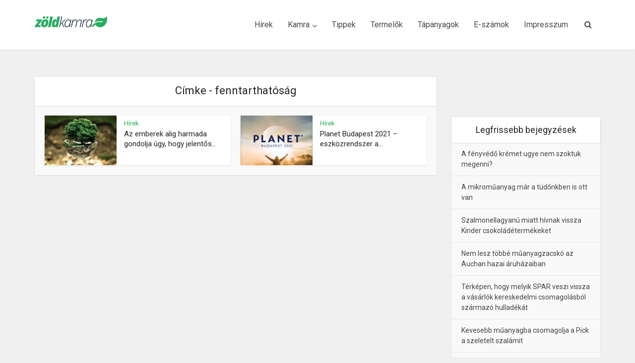

--- FILE ---
content_type: text/html; charset=UTF-8
request_url: https://zoldkamra.hu/tag/fenntarthatosag/
body_size: 14711
content:
<!DOCTYPE html>
<html lang="hu" class="no-js no-svg">

<head>
<!-- Quantcast Choice. Consent Manager Tag v2.0 (for TCF 2.0) -->
<script type="text/javascript" async=true>
(function() {
  var host = window.location.hostname;
  var element = document.createElement('script');
  var firstScript = document.getElementsByTagName('script')[0];
  var url = 'https://cmp.quantcast.com'
    .concat('/choice/', 'CxEutjzY69mTt', '/', host, '/choice.js?tag_version=V2');
  var uspTries = 0;
  var uspTriesLimit = 3;
  element.async = true;
  element.type = 'text/javascript';
  element.src = url;

  firstScript.parentNode.insertBefore(element, firstScript);

  function makeStub() {
    var TCF_LOCATOR_NAME = '__tcfapiLocator';
    var queue = [];
    var win = window;
    var cmpFrame;

    function addFrame() {
      var doc = win.document;
      var otherCMP = !!(win.frames[TCF_LOCATOR_NAME]);

      if (!otherCMP) {
        if (doc.body) {
          var iframe = doc.createElement('iframe');

          iframe.style.cssText = 'display:none';
          iframe.name = TCF_LOCATOR_NAME;
          doc.body.appendChild(iframe);
        } else {
          setTimeout(addFrame, 5);
        }
      }
      return !otherCMP;
    }

    function tcfAPIHandler() {
      var gdprApplies;
      var args = arguments;

      if (!args.length) {
        return queue;
      } else if (args[0] === 'setGdprApplies') {
        if (
          args.length > 3 &&
          args[2] === 2 &&
          typeof args[3] === 'boolean'
        ) {
          gdprApplies = args[3];
          if (typeof args[2] === 'function') {
            args[2]('set', true);
          }
        }
      } else if (args[0] === 'ping') {
        var retr = {
          gdprApplies: gdprApplies,
          cmpLoaded: false,
          cmpStatus: 'stub'
        };

        if (typeof args[2] === 'function') {
          args[2](retr);
        }
      } else {
        if(args[0] === 'init' && typeof args[3] === 'object') {
          args[3] = Object.assign(args[3], { tag_version: 'V2' });
        }
        queue.push(args);
      }
    }

    function postMessageEventHandler(event) {
      var msgIsString = typeof event.data === 'string';
      var json = {};

      try {
        if (msgIsString) {
          json = JSON.parse(event.data);
        } else {
          json = event.data;
        }
      } catch (ignore) {}

      var payload = json.__tcfapiCall;

      if (payload) {
        window.__tcfapi(
          payload.command,
          payload.version,
          function(retValue, success) {
            var returnMsg = {
              __tcfapiReturn: {
                returnValue: retValue,
                success: success,
                callId: payload.callId
              }
            };
            if (msgIsString) {
              returnMsg = JSON.stringify(returnMsg);
            }
            if (event && event.source && event.source.postMessage) {
              event.source.postMessage(returnMsg, '*');
            }
          },
          payload.parameter
        );
      }
    }

    while (win) {
      try {
        if (win.frames[TCF_LOCATOR_NAME]) {
          cmpFrame = win;
          break;
        }
      } catch (ignore) {}

      if (win === window.top) {
        break;
      }
      win = win.parent;
    }
    if (!cmpFrame) {
      addFrame();
      win.__tcfapi = tcfAPIHandler;
      win.addEventListener('message', postMessageEventHandler, false);
    }
  };

  makeStub();

  var uspStubFunction = function() {
    var arg = arguments;
    if (typeof window.__uspapi !== uspStubFunction) {
      setTimeout(function() {
        if (typeof window.__uspapi !== 'undefined') {
          window.__uspapi.apply(window.__uspapi, arg);
        }
      }, 500);
    }
  };

  var checkIfUspIsReady = function() {
    uspTries++;
    if (window.__uspapi === uspStubFunction && uspTries < uspTriesLimit) {
      console.warn('USP is not accessible');
    } else {
      clearInterval(uspInterval);
    }
  };

  if (typeof window.__uspapi === 'undefined') {
    window.__uspapi = uspStubFunction;
    var uspInterval = setInterval(checkIfUspIsReady, 6000);
  }
})();
</script>
<!-- End Quantcast Choice. Consent Manager Tag v2.0 (for TCF 2.0) -->
<script type="text/javascript" src="//gemhu.adocean.pl/files/js/ado.js"></script>
<script type="text/javascript">
/* (c)AdOcean 2003-2022 */
        if(typeof ado!=="object"){ado={};ado.config=ado.preview=ado.placement=ado.master=ado.slave=function(){};}
        ado.config({mode: "old", xml: false, consent: true, characterEncoding: true});
        ado.preview({enabled: true});
</script>
	<meta http-equiv="Content-Type" content="text/html; charset=UTF-8" />
	<link rel="icon" href="https://zoldkamra.hu/favicon.png" type="image/png">
	<meta name="viewport" content="user-scalable=yes, width=device-width, initial-scale=1.0, maximum-scale=1, minimum-scale=1">
	<link rel="profile" href="https://gmpg.org/xfn/11" />
	<title>fenntarthatóság &#8211; Zöldkamra.hu</title>
<meta name='robots' content='max-image-preview:large' />
	<style>img:is([sizes="auto" i], [sizes^="auto," i]) { contain-intrinsic-size: 3000px 1500px }</style>
	<link rel='dns-prefetch' href='//cdn.datatables.net' />
<link rel='dns-prefetch' href='//fonts.googleapis.com' />
<link rel="alternate" type="application/rss+xml" title="Zöldkamra.hu &raquo; hírcsatorna" href="https://zoldkamra.hu/feed/" />
<link rel="alternate" type="application/rss+xml" title="Zöldkamra.hu &raquo; hozzászólás hírcsatorna" href="https://zoldkamra.hu/comments/feed/" />
<link rel="alternate" type="application/rss+xml" title="Zöldkamra.hu &raquo; fenntarthatóság címke hírcsatorna" href="https://zoldkamra.hu/tag/fenntarthatosag/feed/" />
<script type="text/javascript">
/* <![CDATA[ */
window._wpemojiSettings = {"baseUrl":"https:\/\/s.w.org\/images\/core\/emoji\/16.0.1\/72x72\/","ext":".png","svgUrl":"https:\/\/s.w.org\/images\/core\/emoji\/16.0.1\/svg\/","svgExt":".svg","source":{"concatemoji":"https:\/\/zoldkamra.hu\/content\/wp-includes\/js\/wp-emoji-release.min.js?ver=6.8.3"}};
/*! This file is auto-generated */
!function(s,n){var o,i,e;function c(e){try{var t={supportTests:e,timestamp:(new Date).valueOf()};sessionStorage.setItem(o,JSON.stringify(t))}catch(e){}}function p(e,t,n){e.clearRect(0,0,e.canvas.width,e.canvas.height),e.fillText(t,0,0);var t=new Uint32Array(e.getImageData(0,0,e.canvas.width,e.canvas.height).data),a=(e.clearRect(0,0,e.canvas.width,e.canvas.height),e.fillText(n,0,0),new Uint32Array(e.getImageData(0,0,e.canvas.width,e.canvas.height).data));return t.every(function(e,t){return e===a[t]})}function u(e,t){e.clearRect(0,0,e.canvas.width,e.canvas.height),e.fillText(t,0,0);for(var n=e.getImageData(16,16,1,1),a=0;a<n.data.length;a++)if(0!==n.data[a])return!1;return!0}function f(e,t,n,a){switch(t){case"flag":return n(e,"\ud83c\udff3\ufe0f\u200d\u26a7\ufe0f","\ud83c\udff3\ufe0f\u200b\u26a7\ufe0f")?!1:!n(e,"\ud83c\udde8\ud83c\uddf6","\ud83c\udde8\u200b\ud83c\uddf6")&&!n(e,"\ud83c\udff4\udb40\udc67\udb40\udc62\udb40\udc65\udb40\udc6e\udb40\udc67\udb40\udc7f","\ud83c\udff4\u200b\udb40\udc67\u200b\udb40\udc62\u200b\udb40\udc65\u200b\udb40\udc6e\u200b\udb40\udc67\u200b\udb40\udc7f");case"emoji":return!a(e,"\ud83e\udedf")}return!1}function g(e,t,n,a){var r="undefined"!=typeof WorkerGlobalScope&&self instanceof WorkerGlobalScope?new OffscreenCanvas(300,150):s.createElement("canvas"),o=r.getContext("2d",{willReadFrequently:!0}),i=(o.textBaseline="top",o.font="600 32px Arial",{});return e.forEach(function(e){i[e]=t(o,e,n,a)}),i}function t(e){var t=s.createElement("script");t.src=e,t.defer=!0,s.head.appendChild(t)}"undefined"!=typeof Promise&&(o="wpEmojiSettingsSupports",i=["flag","emoji"],n.supports={everything:!0,everythingExceptFlag:!0},e=new Promise(function(e){s.addEventListener("DOMContentLoaded",e,{once:!0})}),new Promise(function(t){var n=function(){try{var e=JSON.parse(sessionStorage.getItem(o));if("object"==typeof e&&"number"==typeof e.timestamp&&(new Date).valueOf()<e.timestamp+604800&&"object"==typeof e.supportTests)return e.supportTests}catch(e){}return null}();if(!n){if("undefined"!=typeof Worker&&"undefined"!=typeof OffscreenCanvas&&"undefined"!=typeof URL&&URL.createObjectURL&&"undefined"!=typeof Blob)try{var e="postMessage("+g.toString()+"("+[JSON.stringify(i),f.toString(),p.toString(),u.toString()].join(",")+"));",a=new Blob([e],{type:"text/javascript"}),r=new Worker(URL.createObjectURL(a),{name:"wpTestEmojiSupports"});return void(r.onmessage=function(e){c(n=e.data),r.terminate(),t(n)})}catch(e){}c(n=g(i,f,p,u))}t(n)}).then(function(e){for(var t in e)n.supports[t]=e[t],n.supports.everything=n.supports.everything&&n.supports[t],"flag"!==t&&(n.supports.everythingExceptFlag=n.supports.everythingExceptFlag&&n.supports[t]);n.supports.everythingExceptFlag=n.supports.everythingExceptFlag&&!n.supports.flag,n.DOMReady=!1,n.readyCallback=function(){n.DOMReady=!0}}).then(function(){return e}).then(function(){var e;n.supports.everything||(n.readyCallback(),(e=n.source||{}).concatemoji?t(e.concatemoji):e.wpemoji&&e.twemoji&&(t(e.twemoji),t(e.wpemoji)))}))}((window,document),window._wpemojiSettings);
/* ]]> */
</script>
<link rel='stylesheet' id='datatables_css-css' href='//cdn.datatables.net/v/dt/dt-1.10.24/r-2.2.7/datatables.min.css?ver=6.8.3' type='text/css' media='all' />
<style id='wp-emoji-styles-inline-css' type='text/css'>

	img.wp-smiley, img.emoji {
		display: inline !important;
		border: none !important;
		box-shadow: none !important;
		height: 1em !important;
		width: 1em !important;
		margin: 0 0.07em !important;
		vertical-align: -0.1em !important;
		background: none !important;
		padding: 0 !important;
	}
</style>
<link rel='stylesheet' id='wp-block-library-css' href='https://zoldkamra.hu/content/wp-includes/css/dist/block-library/style.min.css?ver=6.8.3' type='text/css' media='all' />
<style id='classic-theme-styles-inline-css' type='text/css'>
/*! This file is auto-generated */
.wp-block-button__link{color:#fff;background-color:#32373c;border-radius:9999px;box-shadow:none;text-decoration:none;padding:calc(.667em + 2px) calc(1.333em + 2px);font-size:1.125em}.wp-block-file__button{background:#32373c;color:#fff;text-decoration:none}
</style>
<style id='global-styles-inline-css' type='text/css'>
:root{--wp--preset--aspect-ratio--square: 1;--wp--preset--aspect-ratio--4-3: 4/3;--wp--preset--aspect-ratio--3-4: 3/4;--wp--preset--aspect-ratio--3-2: 3/2;--wp--preset--aspect-ratio--2-3: 2/3;--wp--preset--aspect-ratio--16-9: 16/9;--wp--preset--aspect-ratio--9-16: 9/16;--wp--preset--color--black: #000000;--wp--preset--color--cyan-bluish-gray: #abb8c3;--wp--preset--color--white: #ffffff;--wp--preset--color--pale-pink: #f78da7;--wp--preset--color--vivid-red: #cf2e2e;--wp--preset--color--luminous-vivid-orange: #ff6900;--wp--preset--color--luminous-vivid-amber: #fcb900;--wp--preset--color--light-green-cyan: #7bdcb5;--wp--preset--color--vivid-green-cyan: #00d084;--wp--preset--color--pale-cyan-blue: #8ed1fc;--wp--preset--color--vivid-cyan-blue: #0693e3;--wp--preset--color--vivid-purple: #9b51e0;--wp--preset--color--vce-acc: #27ae60;--wp--preset--color--vce-meta: #9b9b9b;--wp--preset--color--vce-txt: #444444;--wp--preset--color--vce-bg: #ffffff;--wp--preset--color--vce-cat-0: ;--wp--preset--gradient--vivid-cyan-blue-to-vivid-purple: linear-gradient(135deg,rgba(6,147,227,1) 0%,rgb(155,81,224) 100%);--wp--preset--gradient--light-green-cyan-to-vivid-green-cyan: linear-gradient(135deg,rgb(122,220,180) 0%,rgb(0,208,130) 100%);--wp--preset--gradient--luminous-vivid-amber-to-luminous-vivid-orange: linear-gradient(135deg,rgba(252,185,0,1) 0%,rgba(255,105,0,1) 100%);--wp--preset--gradient--luminous-vivid-orange-to-vivid-red: linear-gradient(135deg,rgba(255,105,0,1) 0%,rgb(207,46,46) 100%);--wp--preset--gradient--very-light-gray-to-cyan-bluish-gray: linear-gradient(135deg,rgb(238,238,238) 0%,rgb(169,184,195) 100%);--wp--preset--gradient--cool-to-warm-spectrum: linear-gradient(135deg,rgb(74,234,220) 0%,rgb(151,120,209) 20%,rgb(207,42,186) 40%,rgb(238,44,130) 60%,rgb(251,105,98) 80%,rgb(254,248,76) 100%);--wp--preset--gradient--blush-light-purple: linear-gradient(135deg,rgb(255,206,236) 0%,rgb(152,150,240) 100%);--wp--preset--gradient--blush-bordeaux: linear-gradient(135deg,rgb(254,205,165) 0%,rgb(254,45,45) 50%,rgb(107,0,62) 100%);--wp--preset--gradient--luminous-dusk: linear-gradient(135deg,rgb(255,203,112) 0%,rgb(199,81,192) 50%,rgb(65,88,208) 100%);--wp--preset--gradient--pale-ocean: linear-gradient(135deg,rgb(255,245,203) 0%,rgb(182,227,212) 50%,rgb(51,167,181) 100%);--wp--preset--gradient--electric-grass: linear-gradient(135deg,rgb(202,248,128) 0%,rgb(113,206,126) 100%);--wp--preset--gradient--midnight: linear-gradient(135deg,rgb(2,3,129) 0%,rgb(40,116,252) 100%);--wp--preset--font-size--small: 13px;--wp--preset--font-size--medium: 20px;--wp--preset--font-size--large: 21px;--wp--preset--font-size--x-large: 42px;--wp--preset--font-size--normal: 16px;--wp--preset--font-size--huge: 28px;--wp--preset--spacing--20: 0.44rem;--wp--preset--spacing--30: 0.67rem;--wp--preset--spacing--40: 1rem;--wp--preset--spacing--50: 1.5rem;--wp--preset--spacing--60: 2.25rem;--wp--preset--spacing--70: 3.38rem;--wp--preset--spacing--80: 5.06rem;--wp--preset--shadow--natural: 6px 6px 9px rgba(0, 0, 0, 0.2);--wp--preset--shadow--deep: 12px 12px 50px rgba(0, 0, 0, 0.4);--wp--preset--shadow--sharp: 6px 6px 0px rgba(0, 0, 0, 0.2);--wp--preset--shadow--outlined: 6px 6px 0px -3px rgba(255, 255, 255, 1), 6px 6px rgba(0, 0, 0, 1);--wp--preset--shadow--crisp: 6px 6px 0px rgba(0, 0, 0, 1);}:where(.is-layout-flex){gap: 0.5em;}:where(.is-layout-grid){gap: 0.5em;}body .is-layout-flex{display: flex;}.is-layout-flex{flex-wrap: wrap;align-items: center;}.is-layout-flex > :is(*, div){margin: 0;}body .is-layout-grid{display: grid;}.is-layout-grid > :is(*, div){margin: 0;}:where(.wp-block-columns.is-layout-flex){gap: 2em;}:where(.wp-block-columns.is-layout-grid){gap: 2em;}:where(.wp-block-post-template.is-layout-flex){gap: 1.25em;}:where(.wp-block-post-template.is-layout-grid){gap: 1.25em;}.has-black-color{color: var(--wp--preset--color--black) !important;}.has-cyan-bluish-gray-color{color: var(--wp--preset--color--cyan-bluish-gray) !important;}.has-white-color{color: var(--wp--preset--color--white) !important;}.has-pale-pink-color{color: var(--wp--preset--color--pale-pink) !important;}.has-vivid-red-color{color: var(--wp--preset--color--vivid-red) !important;}.has-luminous-vivid-orange-color{color: var(--wp--preset--color--luminous-vivid-orange) !important;}.has-luminous-vivid-amber-color{color: var(--wp--preset--color--luminous-vivid-amber) !important;}.has-light-green-cyan-color{color: var(--wp--preset--color--light-green-cyan) !important;}.has-vivid-green-cyan-color{color: var(--wp--preset--color--vivid-green-cyan) !important;}.has-pale-cyan-blue-color{color: var(--wp--preset--color--pale-cyan-blue) !important;}.has-vivid-cyan-blue-color{color: var(--wp--preset--color--vivid-cyan-blue) !important;}.has-vivid-purple-color{color: var(--wp--preset--color--vivid-purple) !important;}.has-black-background-color{background-color: var(--wp--preset--color--black) !important;}.has-cyan-bluish-gray-background-color{background-color: var(--wp--preset--color--cyan-bluish-gray) !important;}.has-white-background-color{background-color: var(--wp--preset--color--white) !important;}.has-pale-pink-background-color{background-color: var(--wp--preset--color--pale-pink) !important;}.has-vivid-red-background-color{background-color: var(--wp--preset--color--vivid-red) !important;}.has-luminous-vivid-orange-background-color{background-color: var(--wp--preset--color--luminous-vivid-orange) !important;}.has-luminous-vivid-amber-background-color{background-color: var(--wp--preset--color--luminous-vivid-amber) !important;}.has-light-green-cyan-background-color{background-color: var(--wp--preset--color--light-green-cyan) !important;}.has-vivid-green-cyan-background-color{background-color: var(--wp--preset--color--vivid-green-cyan) !important;}.has-pale-cyan-blue-background-color{background-color: var(--wp--preset--color--pale-cyan-blue) !important;}.has-vivid-cyan-blue-background-color{background-color: var(--wp--preset--color--vivid-cyan-blue) !important;}.has-vivid-purple-background-color{background-color: var(--wp--preset--color--vivid-purple) !important;}.has-black-border-color{border-color: var(--wp--preset--color--black) !important;}.has-cyan-bluish-gray-border-color{border-color: var(--wp--preset--color--cyan-bluish-gray) !important;}.has-white-border-color{border-color: var(--wp--preset--color--white) !important;}.has-pale-pink-border-color{border-color: var(--wp--preset--color--pale-pink) !important;}.has-vivid-red-border-color{border-color: var(--wp--preset--color--vivid-red) !important;}.has-luminous-vivid-orange-border-color{border-color: var(--wp--preset--color--luminous-vivid-orange) !important;}.has-luminous-vivid-amber-border-color{border-color: var(--wp--preset--color--luminous-vivid-amber) !important;}.has-light-green-cyan-border-color{border-color: var(--wp--preset--color--light-green-cyan) !important;}.has-vivid-green-cyan-border-color{border-color: var(--wp--preset--color--vivid-green-cyan) !important;}.has-pale-cyan-blue-border-color{border-color: var(--wp--preset--color--pale-cyan-blue) !important;}.has-vivid-cyan-blue-border-color{border-color: var(--wp--preset--color--vivid-cyan-blue) !important;}.has-vivid-purple-border-color{border-color: var(--wp--preset--color--vivid-purple) !important;}.has-vivid-cyan-blue-to-vivid-purple-gradient-background{background: var(--wp--preset--gradient--vivid-cyan-blue-to-vivid-purple) !important;}.has-light-green-cyan-to-vivid-green-cyan-gradient-background{background: var(--wp--preset--gradient--light-green-cyan-to-vivid-green-cyan) !important;}.has-luminous-vivid-amber-to-luminous-vivid-orange-gradient-background{background: var(--wp--preset--gradient--luminous-vivid-amber-to-luminous-vivid-orange) !important;}.has-luminous-vivid-orange-to-vivid-red-gradient-background{background: var(--wp--preset--gradient--luminous-vivid-orange-to-vivid-red) !important;}.has-very-light-gray-to-cyan-bluish-gray-gradient-background{background: var(--wp--preset--gradient--very-light-gray-to-cyan-bluish-gray) !important;}.has-cool-to-warm-spectrum-gradient-background{background: var(--wp--preset--gradient--cool-to-warm-spectrum) !important;}.has-blush-light-purple-gradient-background{background: var(--wp--preset--gradient--blush-light-purple) !important;}.has-blush-bordeaux-gradient-background{background: var(--wp--preset--gradient--blush-bordeaux) !important;}.has-luminous-dusk-gradient-background{background: var(--wp--preset--gradient--luminous-dusk) !important;}.has-pale-ocean-gradient-background{background: var(--wp--preset--gradient--pale-ocean) !important;}.has-electric-grass-gradient-background{background: var(--wp--preset--gradient--electric-grass) !important;}.has-midnight-gradient-background{background: var(--wp--preset--gradient--midnight) !important;}.has-small-font-size{font-size: var(--wp--preset--font-size--small) !important;}.has-medium-font-size{font-size: var(--wp--preset--font-size--medium) !important;}.has-large-font-size{font-size: var(--wp--preset--font-size--large) !important;}.has-x-large-font-size{font-size: var(--wp--preset--font-size--x-large) !important;}
:where(.wp-block-post-template.is-layout-flex){gap: 1.25em;}:where(.wp-block-post-template.is-layout-grid){gap: 1.25em;}
:where(.wp-block-columns.is-layout-flex){gap: 2em;}:where(.wp-block-columns.is-layout-grid){gap: 2em;}
:root :where(.wp-block-pullquote){font-size: 1.5em;line-height: 1.6;}
</style>
<link rel='stylesheet' id='vce-fonts-css' href='https://fonts.googleapis.com/css?family=Roboto%3A400&#038;subset=latin%2Clatin-ext&#038;ver=2.9.8' type='text/css' media='all' />
<link rel='stylesheet' id='vce-style-css' href='https://zoldkamra.hu/content/wp-content/themes/voice/assets/css/min.css?ver=2.9.8' type='text/css' media='all' />
<style id='vce-style-inline-css' type='text/css'>
body, button, input, select, textarea {font-size: 1.6rem;}.vce-single .entry-headline p{font-size: 2.2rem;}.main-navigation a{font-size: 1.6rem;}.sidebar .widget-title{font-size: 1.8rem;}.sidebar .widget, .vce-lay-c .entry-content, .vce-lay-h .entry-content {font-size: 1.4rem;}.vce-featured-link-article{font-size: 5.2rem;}.vce-featured-grid-big.vce-featured-grid .vce-featured-link-article{font-size: 3.4rem;}.vce-featured-grid .vce-featured-link-article{font-size: 2.2rem;}h1 { font-size: 4.5rem; }h2 { font-size: 4.0rem; }h3 { font-size: 3.5rem; }h4 { font-size: 2.5rem; }h5 { font-size: 2.0rem; }h6 { font-size: 1.8rem; }.comment-reply-title, .main-box-title{font-size: 2.2rem;}h1.entry-title{font-size: 4.5rem;}.vce-lay-a .entry-title a{font-size: 3.4rem;}.vce-lay-b .entry-title{font-size: 2.4rem;}.vce-lay-c .entry-title, .vce-sid-none .vce-lay-c .entry-title{font-size: 2.2rem;}.vce-lay-d .entry-title{font-size: 1.5rem;}.vce-lay-e .entry-title{font-size: 1.4rem;}.vce-lay-f .entry-title{font-size: 1.4rem;}.vce-lay-g .entry-title a, .vce-lay-g .entry-title a:hover{font-size: 3.0rem;}.vce-lay-h .entry-title{font-size: 2.4rem;}.entry-meta div,.entry-meta div a,.vce-lay-g .meta-item,.vce-lay-c .meta-item{font-size: 1.4rem;}.vce-lay-d .meta-category a,.vce-lay-d .entry-meta div,.vce-lay-d .entry-meta div a,.vce-lay-e .entry-meta div,.vce-lay-e .entry-meta div a,.vce-lay-e .fn,.vce-lay-e .meta-item{font-size: 1.3rem;}body {background-color:#f0f0f0;}body,.mks_author_widget h3,.site-description,.meta-category a,textarea {font-family: 'Roboto';font-weight: 400;}h1,h2,h3,h4,h5,h6,blockquote,.vce-post-link,.site-title,.site-title a,.main-box-title,.comment-reply-title,.entry-title a,.vce-single .entry-headline p,.vce-prev-next-link,.author-title,.mks_pullquote,.widget_rss ul li .rsswidget,#bbpress-forums .bbp-forum-title,#bbpress-forums .bbp-topic-permalink {font-family: 'Roboto';font-weight: 400;}.main-navigation a,.sidr a{font-family: 'Roboto';font-weight: 400;}.vce-single .entry-content,.vce-single .entry-headline,.vce-single .entry-footer,.vce-share-bar {width: 600px;}.vce-lay-a .lay-a-content{width: 600px;max-width: 600px;}.vce-page .entry-content,.vce-page .entry-title-page {width: 600px;}.vce-sid-none .vce-single .entry-content,.vce-sid-none .vce-single .entry-headline,.vce-sid-none .vce-single .entry-footer {width: 600px;}.vce-sid-none .vce-page .entry-content,.vce-sid-none .vce-page .entry-title-page,.error404 .entry-content {width: 600px;max-width: 600px;}body, button, input, select, textarea{color: #444444;}h1,h2,h3,h4,h5,h6,.entry-title a,.prev-next-nav a,#bbpress-forums .bbp-forum-title, #bbpress-forums .bbp-topic-permalink,.woocommerce ul.products li.product .price .amount{color: #232323;}a,.entry-title a:hover,.vce-prev-next-link:hover,.vce-author-links a:hover,.required,.error404 h4,.prev-next-nav a:hover,#bbpress-forums .bbp-forum-title:hover, #bbpress-forums .bbp-topic-permalink:hover,.woocommerce ul.products li.product h3:hover,.woocommerce ul.products li.product h3:hover mark,.main-box-title a:hover{color: #27ae60;}.vce-square,.vce-main-content .mejs-controls .mejs-time-rail .mejs-time-current,button,input[type="button"],input[type="reset"],input[type="submit"],.vce-button,.pagination-wapper a,#vce-pagination .next.page-numbers,#vce-pagination .prev.page-numbers,#vce-pagination .page-numbers,#vce-pagination .page-numbers.current,.vce-link-pages a,#vce-pagination a,.vce-load-more a,.vce-slider-pagination .owl-nav > div,.vce-mega-menu-posts-wrap .owl-nav > div,.comment-reply-link:hover,.vce-featured-section a,.vce-lay-g .vce-featured-info .meta-category a,.vce-404-menu a,.vce-post.sticky .meta-image:before,#vce-pagination .page-numbers:hover,#bbpress-forums .bbp-pagination .current,#bbpress-forums .bbp-pagination a:hover,.woocommerce #respond input#submit,.woocommerce a.button,.woocommerce button.button,.woocommerce input.button,.woocommerce ul.products li.product .added_to_cart,.woocommerce #respond input#submit:hover,.woocommerce a.button:hover,.woocommerce button.button:hover,.woocommerce input.button:hover,.woocommerce ul.products li.product .added_to_cart:hover,.woocommerce #respond input#submit.alt,.woocommerce a.button.alt,.woocommerce button.button.alt,.woocommerce input.button.alt,.woocommerce #respond input#submit.alt:hover, .woocommerce a.button.alt:hover, .woocommerce button.button.alt:hover, .woocommerce input.button.alt:hover,.woocommerce span.onsale,.woocommerce .widget_price_filter .ui-slider .ui-slider-range,.woocommerce .widget_price_filter .ui-slider .ui-slider-handle,.comments-holder .navigation .page-numbers.current,.vce-lay-a .vce-read-more:hover,.vce-lay-c .vce-read-more:hover,body div.wpforms-container-full .wpforms-form input[type=submit], body div.wpforms-container-full .wpforms-form button[type=submit], body div.wpforms-container-full .wpforms-form .wpforms-page-button,body div.wpforms-container-full .wpforms-form input[type=submit]:hover, body div.wpforms-container-full .wpforms-form button[type=submit]:hover, body div.wpforms-container-full .wpforms-form .wpforms-page-button:hover {background-color: #27ae60;}#vce-pagination .page-numbers,.comments-holder .navigation .page-numbers{background: transparent;color: #27ae60;border: 1px solid #27ae60;}.comments-holder .navigation .page-numbers:hover{background: #27ae60;border: 1px solid #27ae60;}.bbp-pagination-links a{background: transparent;color: #27ae60;border: 1px solid #27ae60 !important;}#vce-pagination .page-numbers.current,.bbp-pagination-links span.current,.comments-holder .navigation .page-numbers.current{border: 1px solid #27ae60;}.widget_categories .cat-item:before,.widget_categories .cat-item .count{background: #27ae60;}.comment-reply-link,.vce-lay-a .vce-read-more,.vce-lay-c .vce-read-more{border: 1px solid #27ae60;}.entry-meta div,.entry-meta-count,.entry-meta div a,.comment-metadata a,.meta-category span,.meta-author-wrapped,.wp-caption .wp-caption-text,.widget_rss .rss-date,.sidebar cite,.site-footer cite,.sidebar .vce-post-list .entry-meta div,.sidebar .vce-post-list .entry-meta div a,.sidebar .vce-post-list .fn,.sidebar .vce-post-list .fn a,.site-footer .vce-post-list .entry-meta div,.site-footer .vce-post-list .entry-meta div a,.site-footer .vce-post-list .fn,.site-footer .vce-post-list .fn a,#bbpress-forums .bbp-topic-started-by,#bbpress-forums .bbp-topic-started-in,#bbpress-forums .bbp-forum-info .bbp-forum-content,#bbpress-forums p.bbp-topic-meta,span.bbp-admin-links a,.bbp-reply-post-date,#bbpress-forums li.bbp-header,#bbpress-forums li.bbp-footer,.woocommerce .woocommerce-result-count,.woocommerce .product_meta{color: #9b9b9b;}.main-box-title, .comment-reply-title, .main-box-head{background: #ffffff;color: #232323;}.main-box-title a{color: #232323;}.sidebar .widget .widget-title a{color: #232323;}.main-box,.comment-respond,.prev-next-nav{background: #f9f9f9;}.vce-post,ul.comment-list > li.comment,.main-box-single,.ie8 .vce-single,#disqus_thread,.vce-author-card,.vce-author-card .vce-content-outside,.mks-bredcrumbs-container,ul.comment-list > li.pingback{background: #ffffff;}.mks_tabs.horizontal .mks_tab_nav_item.active{border-bottom: 1px solid #ffffff;}.mks_tabs.horizontal .mks_tab_item,.mks_tabs.vertical .mks_tab_nav_item.active,.mks_tabs.horizontal .mks_tab_nav_item.active{background: #ffffff;}.mks_tabs.vertical .mks_tab_nav_item.active{border-right: 1px solid #ffffff;}#vce-pagination,.vce-slider-pagination .owl-controls,.vce-content-outside,.comments-holder .navigation{background: #f3f3f3;}.sidebar .widget-title{background: #ffffff;color: #232323;}.sidebar .widget{background: #f9f9f9;}.sidebar .widget,.sidebar .widget li a,.sidebar .mks_author_widget h3 a,.sidebar .mks_author_widget h3,.sidebar .vce-search-form .vce-search-input,.sidebar .vce-search-form .vce-search-input:focus{color: #444444;}.sidebar .widget li a:hover,.sidebar .widget a,.widget_nav_menu li.menu-item-has-children:hover:after,.widget_pages li.page_item_has_children:hover:after{color: #27ae60;}.sidebar .tagcloud a {border: 1px solid #27ae60;}.sidebar .mks_author_link,.sidebar .tagcloud a:hover,.sidebar .mks_themeforest_widget .more,.sidebar button,.sidebar input[type="button"],.sidebar input[type="reset"],.sidebar input[type="submit"],.sidebar .vce-button,.sidebar .bbp_widget_login .button{background-color: #27ae60;}.sidebar .mks_author_widget .mks_autor_link_wrap,.sidebar .mks_themeforest_widget .mks_read_more,.widget .meks-instagram-follow-link {background: #f3f3f3;}.sidebar #wp-calendar caption,.sidebar .recentcomments,.sidebar .post-date,.sidebar #wp-calendar tbody{color: rgba(68,68,68,0.7);}.site-footer{background: #373941;}.site-footer .widget-title{color: #ffffff;}.site-footer,.site-footer .widget,.site-footer .widget li a,.site-footer .mks_author_widget h3 a,.site-footer .mks_author_widget h3,.site-footer .vce-search-form .vce-search-input,.site-footer .vce-search-form .vce-search-input:focus{color: #f9f9f9;}.site-footer .widget li a:hover,.site-footer .widget a,.site-info a{color: #27ae60;}.site-footer .tagcloud a {border: 1px solid #27ae60;}.site-footer .mks_author_link,.site-footer .mks_themeforest_widget .more,.site-footer button,.site-footer input[type="button"],.site-footer input[type="reset"],.site-footer input[type="submit"],.site-footer .vce-button,.site-footer .tagcloud a:hover{background-color: #27ae60;}.site-footer #wp-calendar caption,.site-footer .recentcomments,.site-footer .post-date,.site-footer #wp-calendar tbody,.site-footer .site-info{color: rgba(249,249,249,0.7);}.top-header,.top-nav-menu li .sub-menu{background: #3a3a3a;}.top-header,.top-header a{color: #ffffff;}.top-header .vce-search-form .vce-search-input,.top-header .vce-search-input:focus,.top-header .vce-search-submit{color: #ffffff;}.top-header .vce-search-form .vce-search-input::-webkit-input-placeholder { color: #ffffff;}.top-header .vce-search-form .vce-search-input:-moz-placeholder { color: #ffffff;}.top-header .vce-search-form .vce-search-input::-moz-placeholder { color: #ffffff;}.top-header .vce-search-form .vce-search-input:-ms-input-placeholder { color: #ffffff;}.header-1-wrapper{height: 100px;padding-top: 15px;}.header-2-wrapper,.header-3-wrapper{height: 100px;}.header-2-wrapper .site-branding,.header-3-wrapper .site-branding{top: 15px;left: 0px;}.site-title a, .site-title a:hover{color: #232323;}.site-description{color: #aaaaaa;}.main-header{background-color: #ffffff;}.header-bottom-wrapper{background: #fcfcfc;}.vce-header-ads{margin: 5px 0;}.header-3-wrapper .nav-menu > li > a{padding: 40px 15px;}.header-sticky,.sidr{background: rgba(255,255,255,0.95);}.ie8 .header-sticky{background: #ffffff;}.main-navigation a,.nav-menu .vce-mega-menu > .sub-menu > li > a,.sidr li a,.vce-menu-parent{color: #4a4a4a;}.nav-menu > li:hover > a,.nav-menu > .current_page_item > a,.nav-menu > .current-menu-item > a,.nav-menu > .current-menu-ancestor > a,.main-navigation a.vce-item-selected,.main-navigation ul ul li:hover > a,.nav-menu ul .current-menu-item a,.nav-menu ul .current_page_item a,.vce-menu-parent:hover,.sidr li a:hover,.sidr li.sidr-class-current_page_item > a,.main-navigation li.current-menu-item.fa:before,.vce-responsive-nav{color: #27ae60;}#sidr-id-vce_main_navigation_menu .soc-nav-menu li a:hover {color: #ffffff;}.nav-menu > li:hover > a,.nav-menu > .current_page_item > a,.nav-menu > .current-menu-item > a,.nav-menu > .current-menu-ancestor > a,.main-navigation a.vce-item-selected,.main-navigation ul ul,.header-sticky .nav-menu > .current_page_item:hover > a,.header-sticky .nav-menu > .current-menu-item:hover > a,.header-sticky .nav-menu > .current-menu-ancestor:hover > a,.header-sticky .main-navigation a.vce-item-selected:hover{background-color: #ffffff;}.search-header-wrap ul {border-top: 2px solid #27ae60;}.vce-cart-icon a.vce-custom-cart span,.sidr-class-vce-custom-cart .sidr-class-vce-cart-count {background: #27ae60;font-family: 'Roboto';}.vce-border-top .main-box-title{border-top: 2px solid #27ae60;}.tagcloud a:hover,.sidebar .widget .mks_author_link,.sidebar .widget.mks_themeforest_widget .more,.site-footer .widget .mks_author_link,.site-footer .widget.mks_themeforest_widget .more,.vce-lay-g .entry-meta div,.vce-lay-g .fn,.vce-lay-g .fn a{color: #FFF;}.vce-featured-header .vce-featured-header-background{opacity: 0.5}.vce-featured-grid .vce-featured-header-background,.vce-post-big .vce-post-img:after,.vce-post-slider .vce-post-img:after{opacity: 0.5}.vce-featured-grid .owl-item:hover .vce-grid-text .vce-featured-header-background,.vce-post-big li:hover .vce-post-img:after,.vce-post-slider li:hover .vce-post-img:after {opacity: 0.8}.vce-featured-grid.vce-featured-grid-big .vce-featured-header-background,.vce-post-big .vce-post-img:after,.vce-post-slider .vce-post-img:after{opacity: 0.5}.vce-featured-grid.vce-featured-grid-big .owl-item:hover .vce-grid-text .vce-featured-header-background,.vce-post-big li:hover .vce-post-img:after,.vce-post-slider li:hover .vce-post-img:after {opacity: 0.8}#back-top {background: #323232}.sidr input[type=text]{background: rgba(74,74,74,0.1);color: rgba(74,74,74,0.5);}.is-style-solid-color{background-color: #27ae60;color: #ffffff;}.wp-block-image figcaption{color: #9b9b9b;}.wp-block-cover .wp-block-cover-image-text, .wp-block-cover .wp-block-cover-text, .wp-block-cover h2, .wp-block-cover-image .wp-block-cover-image-text, .wp-block-cover-image .wp-block-cover-text, .wp-block-cover-image h2,p.has-drop-cap:not(:focus)::first-letter,p.wp-block-subhead{font-family: 'Roboto';font-weight: 400;}.wp-block-cover .wp-block-cover-image-text, .wp-block-cover .wp-block-cover-text, .wp-block-cover h2, .wp-block-cover-image .wp-block-cover-image-text, .wp-block-cover-image .wp-block-cover-text, .wp-block-cover-image h2{font-size: 2.5rem;}p.wp-block-subhead{font-size: 2.2rem;}.wp-block-button__link{background: #27ae60}.wp-block-search .wp-block-search__button{color: #ffffff}.meta-image:hover a img,.vce-lay-h .img-wrap:hover .meta-image > img,.img-wrp:hover img,.vce-gallery-big:hover img,.vce-gallery .gallery-item:hover img,.wp-block-gallery .blocks-gallery-item:hover img,.vce_posts_widget .vce-post-big li:hover img,.vce-featured-grid .owl-item:hover img,.vce-post-img:hover img,.mega-menu-img:hover img{-webkit-transform: scale(1.1);-moz-transform: scale(1.1);-o-transform: scale(1.1);-ms-transform: scale(1.1);transform: scale(1.1);}.has-small-font-size{ font-size: 1.2rem;}.has-large-font-size{ font-size: 1.9rem;}.has-huge-font-size{ font-size: 2.3rem;}@media(min-width: 671px){.has-small-font-size{ font-size: 1.3rem;}.has-normal-font-size{ font-size: 1.6rem;}.has-large-font-size{ font-size: 2.1rem;}.has-huge-font-size{ font-size: 2.8rem;}}.has-vce-acc-background-color{ background-color: #27ae60;}.has-vce-acc-color{ color: #27ae60;}.has-vce-meta-background-color{ background-color: #9b9b9b;}.has-vce-meta-color{ color: #9b9b9b;}.has-vce-txt-background-color{ background-color: #444444;}.has-vce-txt-color{ color: #444444;}.has-vce-bg-background-color{ background-color: #ffffff;}.has-vce-bg-color{ color: #ffffff;}.has-vce-cat-0-background-color{ background-color: ;}.has-vce-cat-0-color{ color: ;}
</style>
<link rel='stylesheet' id='vce_child_load_scripts-css' href='https://zoldkamra.hu/content/wp-content/themes/voice-child/style.css?ver=2.9.8' type='text/css' media='screen' />
<script type="text/javascript" src="https://zoldkamra.hu/content/wp-includes/js/jquery/jquery.min.js?ver=3.7.1" id="jquery-core-js"></script>
<script type="text/javascript" src="https://zoldkamra.hu/content/wp-includes/js/jquery/jquery-migrate.min.js?ver=3.4.1" id="jquery-migrate-js"></script>
<link rel="https://api.w.org/" href="https://zoldkamra.hu/wp-json/" /><link rel="alternate" title="JSON" type="application/json" href="https://zoldkamra.hu/wp-json/wp/v2/tags/71" /><link rel="EditURI" type="application/rsd+xml" title="RSD" href="https://zoldkamra.hu/content/xmlrpc.php?rsd" />
<meta name="generator" content="WordPress 6.8.3" />
<meta name="generator" content="Redux 4.5.8" /><link rel="icon" href="https://zoldkamra.hu/content/wp-content/uploads/2021/06/cropped-zoldkamra-favicon-32x32.png" sizes="32x32" />
<link rel="icon" href="https://zoldkamra.hu/content/wp-content/uploads/2021/06/cropped-zoldkamra-favicon-192x192.png" sizes="192x192" />
<link rel="apple-touch-icon" href="https://zoldkamra.hu/content/wp-content/uploads/2021/06/cropped-zoldkamra-favicon-180x180.png" />
<meta name="msapplication-TileImage" content="https://zoldkamra.hu/content/wp-content/uploads/2021/06/cropped-zoldkamra-favicon-270x270.png" />
		<meta property="og:title" content="Zöldkamra.hu &#8211; Egészségesebben önmagunkért és a környezetünkért" />
	<meta property="og:url" content="https://zoldkamra.hu/hirek/2021/09/14/az-emberek-alig-harmada-gondolja-ugy-hogy-jelentos-hatasa-van-a-kornyezetre/" />
	<link rel="canonical" href="https://zoldkamra.hu/hirek/2021/09/14/az-emberek-alig-harmada-gondolja-ugy-hogy-jelentos-hatasa-van-a-kornyezetre/" />
	<meta property="og:type" content="website" />
	<meta property="og:description" content="Egészségesebben önmagunkért és a környezetünkért" />
	<meta name="description" content="Egészségesebben önmagunkért és a környezetünkért">
	<meta property="og:image" content="https://zoldkamra.hu/content/wp-content/uploads/2021/06/zoldkamra-fb-meta.jpg" />
<!-- Global site tag (gtag.js) - Google Analytics -->
<script async src="https://www.googletagmanager.com/gtag/js?id=G-DYM46HT96D"></script>
<script>
  window.dataLayer = window.dataLayer || [];
  function gtag(){dataLayer.push(arguments);}
  gtag('js', new Date());

  gtag('config', 'G-DYM46HT96D');
</script>
<!-- Facebook Pixel Code -->
<script>
!function(f,b,e,v,n,t,s)
{if(f.fbq)return;n=f.fbq=function(){n.callMethod?
n.callMethod.apply(n,arguments):n.queue.push(arguments)};
if(!f._fbq)f._fbq=n;n.push=n;n.loaded=!0;n.version='2.0';
n.queue=[];t=b.createElement(e);t.async=!0;
t.src=v;s=b.getElementsByTagName(e)[0];
s.parentNode.insertBefore(t,s)}(window,document,'script',
'https://connect.facebook.net/en_US/fbevents.js');
fbq('init', '946352692821964');
fbq('track', 'PageView');
</script>
<noscript>
 <img height="1" width="1" 
src="https://www.facebook.com/tr?id=946352692821964&ev=PageView
&noscript=1"/>
</noscript>
<!-- End Facebook Pixel Code -->
</head>

<body class="archive tag tag-fenntarthatosag tag-71 wp-embed-responsive wp-theme-voice wp-child-theme-voice-child vce-sid-right voice-v_2_9_8 voice-child">
<script async defer crossorigin="anonymous" src="https://connect.facebook.net/en_US/sdk.js#xfbml=1&version=v10.0&appId=682336299356182&autoLogAppEvents=1" nonce="NdwcEYMn"></script>

<div id="vce-main">

<header id="header" class="main-header">
<div class="container header-main-area header-3-wrapper">	
	
		<div class="vce-res-nav">
	<a class="vce-responsive-nav" href="#sidr-main"><i class="fa fa-bars"></i></a>
</div>
<div class="site-branding">
	<span class="site-title"><a href="https://zoldkamra.hu/" rel="home" class="has-logo"><picture class="vce-logo"><source media="(min-width: 1024px)" srcset="https://zoldkamra.hu/content/wp-content/uploads/2021/03/zoldkamra-v0-min-146.png"><source srcset="https://zoldkamra.hu/content/wp-content/uploads/2021/03/zoldkamra-v0-min-146.png"><img src="https://zoldkamra.hu/content/wp-content/uploads/2021/03/zoldkamra-v0-min-146.png" alt="Zöldkamra.hu"></picture></a></span></div>
		<nav id="site-navigation" class="main-navigation" role="navigation">
	<ul id="vce_main_navigation_menu" class="nav-menu"><li id="menu-item-12" class="menu-item menu-item-type-taxonomy menu-item-object-category menu-item-12 vce-cat-2"><a href="https://zoldkamra.hu/./hirek/">Hírek</a><li id="menu-item-124" class="menu-item menu-item-type-post_type menu-item-object-page menu-item-has-children menu-item-124"><a href="https://zoldkamra.hu/kamra/">Kamra</a>
<ul class="sub-menu">
	<li id="menu-item-72" class="menu-item menu-item-type-taxonomy menu-item-object-category menu-item-72 vce-cat-35"><a href="https://zoldkamra.hu/./kamra/alternativ/">Alternatív</a>	<li id="menu-item-73" class="menu-item menu-item-type-taxonomy menu-item-object-category menu-item-73 vce-cat-30"><a href="https://zoldkamra.hu/./kamra/fuszerek/">Fűszerek</a>	<li id="menu-item-74" class="menu-item menu-item-type-taxonomy menu-item-object-category menu-item-74 vce-cat-31"><a href="https://zoldkamra.hu/./kamra/gabonafelek/">Gabonafélék</a>	<li id="menu-item-75" class="menu-item menu-item-type-taxonomy menu-item-object-category menu-item-75 vce-cat-33"><a href="https://zoldkamra.hu/./kamra/gyumolcsok/">Gyümölcsök</a>	<li id="menu-item-76" class="menu-item menu-item-type-taxonomy menu-item-object-category menu-item-76 vce-cat-28"><a href="https://zoldkamra.hu/./kamra/magvak/">Magvak</a>	<li id="menu-item-77" class="menu-item menu-item-type-taxonomy menu-item-object-category menu-item-77 vce-cat-29"><a href="https://zoldkamra.hu/./kamra/olajok/">Olajok</a>	<li id="menu-item-78" class="menu-item menu-item-type-taxonomy menu-item-object-category menu-item-78 vce-cat-32"><a href="https://zoldkamra.hu/./kamra/szaraz-huvelyesek/">Hüvelyesek</a>	<li id="menu-item-79" class="menu-item menu-item-type-taxonomy menu-item-object-category menu-item-79 vce-cat-27"><a href="https://zoldkamra.hu/./kamra/teak/">Teák</a>	<li id="menu-item-80" class="menu-item menu-item-type-taxonomy menu-item-object-category menu-item-80 vce-cat-34"><a href="https://zoldkamra.hu/./kamra/zoldsegek/">Zöldségek</a></ul>
<li id="menu-item-25" class="menu-item menu-item-type-taxonomy menu-item-object-category menu-item-25 vce-cat-9"><a href="https://zoldkamra.hu/./tippek/">Tippek</a><li id="menu-item-197" class="menu-item menu-item-type-post_type menu-item-object-page menu-item-197"><a href="https://zoldkamra.hu/termelok/">Termelők</a><li id="menu-item-259" class="menu-item menu-item-type-post_type menu-item-object-page menu-item-259"><a href="https://zoldkamra.hu/tapanyagok/">Tápanyagok</a><li id="menu-item-17" class="menu-item menu-item-type-post_type menu-item-object-page menu-item-17"><a href="https://zoldkamra.hu/e-szamok/">E-számok</a><li id="menu-item-735" class="menu-item menu-item-type-post_type menu-item-object-page menu-item-735"><a href="https://zoldkamra.hu/fooldal/impresszum/">Impresszum</a><li class="search-header-wrap"><a class="search_header" href="javascript:void(0)"><i class="fa fa-search"></i></a><ul class="search-header-form-ul"><li><form class="vce-search-form" action="https://zoldkamra.hu/" method="get">
	<input name="s" class="vce-search-input" size="20" type="text" value="Keresés..." onfocus="(this.value == 'Keresés...') && (this.value = '')" onblur="(this.value == '') && (this.value = 'Keresés...')" placeholder="Keresés..." />
		<button type="submit" class="vce-search-submit"><i class="fa fa-search"></i></button> 
</form></li></ul></li></ul></nav></div></header>
<div style="margin-top:25px;">
	<div class="hirdetes_blokk hirdetes_bottom hidden-desktop">
		<div id="ado-uq4AjwS4Ny7ZS9KsT.._rcYrItFlt15mNFbA8y48BIv.Z7"></div>
		<script type="text/javascript">
		/* (c)AdOcean 2003-2022, cadabra_hu.flux.zoldkamra_300x250 */
		ado.placement({id: 'ado-uq4AjwS4Ny7ZS9KsT.._rcYrItFlt15mNFbA8y48BIv.Z7', server: 'gemhu.adocean.pl' });
		</script>		
	</div>
		<div class="hirdetes_blokk hirdetes_top ">
		<div id="ado-SrOQM2RON51pS9KszF.ePbT6EM_9oELXshHAruH428L.n7"></div>
		<script type="text/javascript">
		/* (c)AdOcean 2003-2022, cadabra_hu.flux.zoldkamra_970x250 */
		ado.placement({id: 'ado-SrOQM2RON51pS9KszF.ePbT6EM_9oELXshHAruH428L.n7', server: 'gemhu.adocean.pl' });
		</script>	
	</div>
	</div>
	<div id="sticky_header" class="header-sticky">
	<div class="container">
		<div class="vce-res-nav">
	<a class="vce-responsive-nav" href="#sidr-main"><i class="fa fa-bars"></i></a>
</div>
<div class="site-branding">
	<span class="site-title"><a href="https://zoldkamra.hu/" rel="home" class="has-logo"><picture class="vce-logo"><source media="(min-width: 1024px)" srcset="https://zoldkamra.hu/content/wp-content/uploads/2021/03/zoldkamra-v0-min-146.png"><source srcset="https://zoldkamra.hu/content/wp-content/uploads/2021/03/zoldkamra-v0-min-146.png"><img src="https://zoldkamra.hu/content/wp-content/uploads/2021/03/zoldkamra-v0-min-146.png" alt="Zöldkamra.hu"></picture></a></span></div>		<nav id="site-navigation" class="main-navigation" role="navigation">
		<ul id="vce_main_navigation_menu" class="nav-menu"><li class="menu-item menu-item-type-taxonomy menu-item-object-category menu-item-12 vce-cat-2"><a href="https://zoldkamra.hu/./hirek/">Hírek</a><li class="menu-item menu-item-type-post_type menu-item-object-page menu-item-has-children menu-item-124"><a href="https://zoldkamra.hu/kamra/">Kamra</a>
<ul class="sub-menu">
	<li class="menu-item menu-item-type-taxonomy menu-item-object-category menu-item-72 vce-cat-35"><a href="https://zoldkamra.hu/./kamra/alternativ/">Alternatív</a>	<li class="menu-item menu-item-type-taxonomy menu-item-object-category menu-item-73 vce-cat-30"><a href="https://zoldkamra.hu/./kamra/fuszerek/">Fűszerek</a>	<li class="menu-item menu-item-type-taxonomy menu-item-object-category menu-item-74 vce-cat-31"><a href="https://zoldkamra.hu/./kamra/gabonafelek/">Gabonafélék</a>	<li class="menu-item menu-item-type-taxonomy menu-item-object-category menu-item-75 vce-cat-33"><a href="https://zoldkamra.hu/./kamra/gyumolcsok/">Gyümölcsök</a>	<li class="menu-item menu-item-type-taxonomy menu-item-object-category menu-item-76 vce-cat-28"><a href="https://zoldkamra.hu/./kamra/magvak/">Magvak</a>	<li class="menu-item menu-item-type-taxonomy menu-item-object-category menu-item-77 vce-cat-29"><a href="https://zoldkamra.hu/./kamra/olajok/">Olajok</a>	<li class="menu-item menu-item-type-taxonomy menu-item-object-category menu-item-78 vce-cat-32"><a href="https://zoldkamra.hu/./kamra/szaraz-huvelyesek/">Hüvelyesek</a>	<li class="menu-item menu-item-type-taxonomy menu-item-object-category menu-item-79 vce-cat-27"><a href="https://zoldkamra.hu/./kamra/teak/">Teák</a>	<li class="menu-item menu-item-type-taxonomy menu-item-object-category menu-item-80 vce-cat-34"><a href="https://zoldkamra.hu/./kamra/zoldsegek/">Zöldségek</a></ul>
<li class="menu-item menu-item-type-taxonomy menu-item-object-category menu-item-25 vce-cat-9"><a href="https://zoldkamra.hu/./tippek/">Tippek</a><li class="menu-item menu-item-type-post_type menu-item-object-page menu-item-197"><a href="https://zoldkamra.hu/termelok/">Termelők</a><li class="menu-item menu-item-type-post_type menu-item-object-page menu-item-259"><a href="https://zoldkamra.hu/tapanyagok/">Tápanyagok</a><li class="menu-item menu-item-type-post_type menu-item-object-page menu-item-17"><a href="https://zoldkamra.hu/e-szamok/">E-számok</a><li class="menu-item menu-item-type-post_type menu-item-object-page menu-item-735"><a href="https://zoldkamra.hu/fooldal/impresszum/">Impresszum</a><li class="search-header-wrap"><a class="search_header" href="javascript:void(0)"><i class="fa fa-search"></i></a><ul class="search-header-form-ul"><li><form class="vce-search-form" action="https://zoldkamra.hu/" method="get">
	<input name="s" class="vce-search-input" size="20" type="text" value="Keresés..." onfocus="(this.value == 'Keresés...') && (this.value = '')" onblur="(this.value == '') && (this.value = 'Keresés...')" placeholder="Keresés..." />
		<button type="submit" class="vce-search-submit"><i class="fa fa-search"></i></button> 
</form></li></ul></li></ul></nav>	</div>
</div>
<div id="main-wrapper">



<div id="content" class="container site-content">

				
	<div id="primary" class="vce-main-content">
		
		<div class="main-box">

			
	<div class="main-box-head">
		<h1 class="main-box-title">Címke - fenntarthatóság</h1>
			</div>

			<div class="main-box-inside">
			
							
				
				<div class="vce-loop-wrap">

											
						<article class="vce-post vce-lay-d post-606 post type-post status-publish format-standard has-post-thumbnail hentry category-hirek tag-fenntarthatosag tag-kornyezettudatos tag-kornyezetvedelem tag-okologiai-labnyom tag-zold-penzugyi-megoldasok">
	
 		 	<div class="meta-image">			
			<a href="https://zoldkamra.hu/hirek/2021/09/14/az-emberek-alig-harmada-gondolja-ugy-hogy-jelentos-hatasa-van-a-kornyezetre/" title="Az emberek alig harmada gondolja úgy, hogy jelentős hatása van a környezetre">
				<img width="145" height="100" src="https://zoldkamra.hu/content/wp-content/uploads/2021/09/environmental-protection-683437_1280-145x100.jpg" class="attachment-vce-lay-d size-vce-lay-d wp-post-image" alt="" srcset="https://zoldkamra.hu/content/wp-content/uploads/2021/09/environmental-protection-683437_1280-145x100.jpg 145w, https://zoldkamra.hu/content/wp-content/uploads/2021/09/environmental-protection-683437_1280-380x260.jpg 380w, https://zoldkamra.hu/content/wp-content/uploads/2021/09/environmental-protection-683437_1280-634x433.jpg 634w" sizes="(max-width: 145px) 100vw, 145px" />							</a>
		</div>
		

	<header class="entry-header">
					<span class="meta-category"><a href="https://zoldkamra.hu/./hirek/" class="category-2">Hírek</a></span>
				<h2 class="entry-title"><a href="https://zoldkamra.hu/hirek/2021/09/14/az-emberek-alig-harmada-gondolja-ugy-hogy-jelentos-hatasa-van-a-kornyezetre/" title="Az emberek alig harmada gondolja úgy, hogy jelentős hatása van a környezetre">Az emberek alig harmada gondolja úgy, hogy jelentős...</a></h2>
			</header>

</article>
						
											
						<article class="vce-post vce-lay-d post-202 post type-post status-publish format-standard has-post-thumbnail hentry category-hirek tag-eghajlatvaltozas tag-fenntarthatosag tag-hulladekgazdalkozas tag-planet-budapest-2021 tag-tulzott-fogyasztas">
	
 		 	<div class="meta-image">			
			<a href="https://zoldkamra.hu/hirek/2021/04/22/planet-budapest-2021-eszkozrendszer-a-fenntarthatobb-eletert/" title="Planet Budapest 2021 &#8211; eszközrendszer a fenntarthatóbb életért">
				<img width="145" height="100" src="https://zoldkamra.hu/content/wp-content/uploads/2021/04/Snap-2021-04-22-at-11.34.41-145x100.png" class="attachment-vce-lay-d size-vce-lay-d wp-post-image" alt="" srcset="https://zoldkamra.hu/content/wp-content/uploads/2021/04/Snap-2021-04-22-at-11.34.41-145x100.png 145w, https://zoldkamra.hu/content/wp-content/uploads/2021/04/Snap-2021-04-22-at-11.34.41-380x260.png 380w, https://zoldkamra.hu/content/wp-content/uploads/2021/04/Snap-2021-04-22-at-11.34.41-634x433.png 634w" sizes="(max-width: 145px) 100vw, 145px" />							</a>
		</div>
		

	<header class="entry-header">
					<span class="meta-category"><a href="https://zoldkamra.hu/./hirek/" class="category-2">Hírek</a></span>
				<h2 class="entry-title"><a href="https://zoldkamra.hu/hirek/2021/04/22/planet-budapest-2021-eszkozrendszer-a-fenntarthatobb-eletert/" title="Planet Budapest 2021 &#8211; eszközrendszer a fenntarthatóbb életért">Planet Budapest 2021 &#8211; eszközrendszer a...</a></h2>
			</header>

</article>
						
					
				</div>

				
			
			</div>

		</div>

	</div>

		<aside id="sidebar" class="sidebar right">
		<div id="custom_html-3" class="widget_text vce-no-padding widget widget_custom_html"><div class="textwidget custom-html-widget"><div class="fb-page" data-href="https://www.facebook.com/zoldkamra.hu" data-tabs="timeline" data-width="" data-height="" data-small-header="false" data-adapt-container-width="true" data-hide-cover="false" data-show-facepile="true"><blockquote cite="https://www.facebook.com/zoldkamra.hu" class="fb-xfbml-parse-ignore"><a href="https://www.facebook.com/zoldkamra.hu">Zöldkamra</a></blockquote></div></div></div><div id="text-2" class="vce-no-padding widget widget_text"><h4 class="widget-title">desktop_halfpage_1</h4>			<div class="textwidget">	<div class="hirdetes_blokk hidden-mobile">
		<div id="ado-LXqhMKOpzKmQSNDhGEnAEBpvH8mb1q8jkClR0kLJEMr.P7"></div>
		<script type="text/javascript">
		/* (c)AdOcean 2003-2022, cadabra_hu.flux.zoldkamra_300x600 */
		ado.placement({id: 'ado-LXqhMKOpzKmQSNDhGEnAEBpvH8mb1q8jkClR0kLJEMr.P7', server: 'gemhu.adocean.pl' });
		</script>		
	</div>
	
</div>
		</div><div id="text-7" class="widget widget_text"><h4 class="widget-title">Legfrissebb bejegyzések</h4>			<div class="textwidget">	<style>
	#text-7 .textwidget { padding: 0px; }
	#text-7 li { 
		border-bottom: 1px solid rgba(0,0,0,.07);
		padding: 12px 20px;
	}
	</style>
	<ul>
			<li>
			<a href="https://zoldkamra.hu/hirek/2025/01/07/a-fenyvedo-kremet-ugye-nem-szoktuk-megenni/" title="A fényvédő krémet ugye nem szoktuk megenni?">A fényvédő krémet ugye nem szoktuk megenni?</a>
		</li>
			<li>
			<a href="https://zoldkamra.hu/hirek/2022/04/07/a-mikromuanyag-mar-a-tudonkben-is-ott-van/" title="A mikroműanyag már a tüdőnkben is ott van">A mikroműanyag már a tüdőnkben is ott van</a>
		</li>
			<li>
			<a href="https://zoldkamra.hu/hirek/2022/04/07/szalmonellagyanu-miatt-hivnak-vissza-kinder-csokoladettermekeket/" title="Szalmonellagyanú miatt hívnak vissza Kinder csokoládétermékeket">Szalmonellagyanú miatt hívnak vissza Kinder csokoládétermékeket</a>
		</li>
			<li>
			<a href="https://zoldkamra.hu/hirek/2022/04/01/nem-lesz-tobbe-muanyagzacsko-az-auchan-haza-aruhazaiban/" title="Nem lesz többé műanyagzacskó az Auchan hazai áruházaiban">Nem lesz többé műanyagzacskó az Auchan hazai áruházaiban</a>
		</li>
			<li>
			<a href="https://zoldkamra.hu/hirek/2022/03/07/terkepen-hogy-melyik-spar-veszi-vissza-a-vasarlok-kereskedelmi-csomagolasbol-szarmazo-hulladekat/" title="Térképen, hogy melyik SPAR veszi vissza a vásárlók kereskedelmi csomagolásból származó hulladékát">Térképen, hogy melyik SPAR veszi vissza a vásárlók kereskedelmi csomagolásból származó hulladékát</a>
		</li>
			<li>
			<a href="https://zoldkamra.hu/hirek/2022/03/07/kevesebb-muanyagba-csomagolja-a-pick-a-szeletelt-szalamit/" title="Kevesebb műanyagba csomagolja a Pick a szeletelt szalámit">Kevesebb műanyagba csomagolja a Pick a szeletelt szalámit</a>
		</li>
			<li>
			<a href="https://zoldkamra.hu/hirek/2022/03/01/egy-egyszeru-lepes-a-hulladekmentesseg-fele-kornyezetbarat-moshato-termekek/" title="Egy egyszerű lépés a hulladékmentesség felé: környezetbarát mosható termékek">Egy egyszerű lépés a hulladékmentesség felé: környezetbarát mosható termékek</a>
		</li>
			<li>
			<a href="https://zoldkamra.hu/hirek/2022/02/07/bizonyithatoan-zold-uton-jar-a-zold-termekek-zome/" title="Bizonyíthatóan zöld úton jár a zöld termékek zöme">Bizonyíthatóan zöld úton jár a zöld termékek zöme</a>
		</li>
			<li>
			<a href="https://zoldkamra.hu/hirek/2022/02/01/a-francia-grenoble-lett-europa-zold-fovarosa-iden/" title="A finn Lahtitól a francia Grenoble vette át az Európa zöld fővárosa címet">A finn Lahtitól a francia Grenoble vette át az Európa zöld fővárosa címet</a>
		</li>
			<li>
			<a href="https://zoldkamra.hu/hirek/2022/02/01/az-eu-megfigyeles-ala-helyezett-ket-hormonhaztartast-zavaro-vegyi-anyagot/" title="Az EU megfigyelés alá helyezett két, hormonháztartást zavaró vegyi anyagot">Az EU megfigyelés alá helyezett két, hormonháztartást zavaró vegyi anyagot</a>
		</li>
		</ul>
	
</div>
		</div><div id="text-3" class="vce-no-padding widget widget_text"><h4 class="widget-title">desktop_halfpage_2</h4>			<div class="textwidget">	<div class="hirdetes_blokk hidden-mobile">
		
	</div>
	
</div>
		</div><div id="block-2" class="widget widget_block">
<h2 class="wp-block-heading"></h2>
</div><div id="text-6" class="widget widget_text"><h4 class="widget-title">30 legnépszerűbb címke</h4>			<div class="textwidget">	<div class="tagcloud">
		<a href="/tag/fuszer" class="tag-cloud-link tag-link-109">fűszer</a>
		<a href="/tag/vegan" class="tag-cloud-link tag-link-49">vegán</a>
		<a href="/tag/muanyag" class="tag-cloud-link tag-link-199">műanyag</a>
		<a href="/tag/kornyezetvedelem" class="tag-cloud-link tag-link-21">környezetvédelem</a>
		<a href="/tag/elelmiszer" class="tag-cloud-link tag-link-168">élelmiszer</a>
		<a href="/tag/ujrahasznositas" class="tag-cloud-link tag-link-19">újrahasznosítás</a>
		<a href="/tag/glutenmentes" class="tag-cloud-link tag-link-101">gluténmentes</a>
		<a href="/tag/muanyag-hulladek" class="tag-cloud-link tag-link-23">műanyag hulladék</a>
		<a href="/tag/szelektiv-hulladekgyujtes" class="tag-cloud-link tag-link-231">szelektív hulladékgyűjtés</a>
		<a href="/tag/okologiai-labnyom" class="tag-cloud-link tag-link-211">ökológiai lábnyom</a>
		<a href="/tag/mikromuanyag" class="tag-cloud-link tag-link-206">mikroműanyag</a>
		<a href="/tag/kremleves" class="tag-cloud-link tag-link-59">krémleves</a>
		<a href="/tag/csicseriborso" class="tag-cloud-link tag-link-47">csicseriborsó</a>
		<a href="/tag/fuszerkeverek" class="tag-cloud-link tag-link-121">fűszerkeverék</a>
		<a href="/tag/kapor" class="tag-cloud-link tag-link-127">kapor</a>
		<a href="/tag/kornyezetbarat" class="tag-cloud-link tag-link-239">környezetbarát</a>
		<a href="/tag/edesburgonya" class="tag-cloud-link tag-link-64">édesburgonya</a>
		<a href="/tag/elelmiszerpazarlas" class="tag-cloud-link tag-link-36">élelmiszerpazarlás</a>
		<a href="/tag/zold" class="tag-cloud-link tag-link-106">zöld</a>
		<a href="/tag/kornyezetszennyezes" class="tag-cloud-link tag-link-213">környezetszennyezés</a>
		<a href="/tag/szennyezes" class="tag-cloud-link tag-link-200">szennyezés</a>
		<a href="/tag/kurkuma" class="tag-cloud-link tag-link-122">kurkuma</a>
		<a href="/tag/termeszetes" class="tag-cloud-link tag-link-107">természetes</a>
		<a href="/tag/natur" class="tag-cloud-link tag-link-104">natúr</a>
		<a href="/tag/kave" class="tag-cloud-link tag-link-76">kávé</a>
		<a href="/tag/kutatas" class="tag-cloud-link tag-link-79">kutatás</a>
		<a href="/tag/sargarepa" class="tag-cloud-link tag-link-82">sárgarépa</a>
		<a href="/tag/hagyma" class="tag-cloud-link tag-link-84">hagyma</a>
		<a href="/tag/titan-dioxid" class="tag-cloud-link tag-link-356">titán-dioxid</a>
		<a href="/tag/fokhagyma" class="tag-cloud-link tag-link-88">fokhagyma</a>
		</div>
	
	
</div>
		</div>	</aside>

</div>


		

	<footer id="footer" class="site-footer">
<!-- Quantcast Tag -->
<script type="text/javascript">
window._qevents = window._qevents || [];

(function() {
var elem = document.createElement('script');
elem.src = (document.location.protocol == "https:" ? "https://secure" : "http://edge") + ".quantserve.com/quant.js";
elem.async = true;
elem.type = "text/javascript";
var scpt = document.getElementsByTagName('script')[0];
scpt.parentNode.insertBefore(elem, scpt);
})();

window._qevents.push({
qacct:"p-CxEutjzY69mTt",
uid:"__INSERT_EMAIL_HERE__"
});
</script>

<noscript>
<div style="display:none;">
<img src="//pixel.quantserve.com/pixel/p-CxEutjzY69mTt.gif" border="0" height="1" width="1" alt="Quantcast"/>
</div>
</noscript>
<!-- End Quantcast tag -->
				<div class="container">
			<div class="container-fix">
										<div class="bit-3">
					<div id="custom_html-2" class="widget_text widget widget_custom_html"><div class="textwidget custom-html-widget"><a href="/mediaajanlat/">Médiaajánlat</a>
<a href="/kapcsolat/">Kapcsolat</a></div></div>				</div>
							<div class="bit-3">
									</div>
							<div class="bit-3">
									</div>
						</div>
		</div>
		
					<div class="container-full site-info">
				<div class="container">
											<div class="vce-wrap-left">
							<p>Copyright © 2021-2025</p>						</div>
					
						

					
			
				</div>
			</div>
			</footer>


</div>
</div>

<a href="javascript:void(0)" id="back-top"><i class="fa fa-angle-up"></i></a>

<script type="speculationrules">
{"prefetch":[{"source":"document","where":{"and":[{"href_matches":"\/*"},{"not":{"href_matches":["\/content\/wp-*.php","\/content\/wp-admin\/*","\/content\/wp-content\/uploads\/*","\/content\/wp-content\/*","\/content\/wp-content\/plugins\/*","\/content\/wp-content\/themes\/voice-child\/*","\/content\/wp-content\/themes\/voice\/*","\/*\\?(.+)"]}},{"not":{"selector_matches":"a[rel~=\"nofollow\"]"}},{"not":{"selector_matches":".no-prefetch, .no-prefetch a"}}]},"eagerness":"conservative"}]}
</script>
<script type="text/javascript" src="//cdn.datatables.net/v/dt/dt-1.10.24/r-2.2.7/datatables.min.js?ver=1.0" id="datatables_js-js"></script>
<script type="text/javascript" src="https://zoldkamra.hu/content/wp-content/themes/voice-child/custom-scripts.js?ver=2025.11.17.08.30" id="custom_functions-js"></script>
<script type="text/javascript" src="https://zoldkamra.hu/content/wp-includes/js/imagesloaded.min.js?ver=5.0.0" id="imagesloaded-js"></script>
<script type="text/javascript" id="vce-main-js-extra">
/* <![CDATA[ */
var vce_js_settings = {"sticky_header":"1","sticky_header_offset":"700","sticky_header_logo":"","logo":"https:\/\/zoldkamra.hu\/content\/wp-content\/uploads\/2021\/03\/zoldkamra-v0-min-146.png","logo_retina":"","logo_mobile":"","logo_mobile_retina":"","rtl_mode":"0","ajax_url":"https:\/\/zoldkamra.hu\/content\/wp-admin\/admin-ajax.php","ajax_wpml_current_lang":null,"ajax_mega_menu":"1","mega_menu_slider":"","mega_menu_subcats":"","lay_fa_grid_center":"","full_slider_autoplay":"","grid_slider_autoplay":"","grid_big_slider_autoplay":"","fa_big_opacity":{"1":"0.5","2":"0.7"},"top_bar_mobile":"0","top_bar_mobile_group":"","top_bar_more_link":"T\u00f6bb"};
/* ]]> */
</script>
<script type="text/javascript" src="https://zoldkamra.hu/content/wp-content/themes/voice/assets/js/min.js?ver=2.9.8" id="vce-main-js"></script>
</body>
</html>

--- FILE ---
content_type: text/css
request_url: https://zoldkamra.hu/content/wp-content/themes/voice-child/style.css?ver=2.9.8
body_size: 1377
content:
/*
Theme Name:     Voice Child
Theme URI:      https://mekshq.com/theme/voice/
Description:    Child theme for the Voice Theme
Author:         meks
Author URI:     https://mekshq.com
Template:       voice
Version:        0.1.0
*/
.sidebar.inline_sidebar {
	width: 100%;
}
.mks_author_widget.inline_author_widget p {
	text-align: center;
}
.widget_text.vce-no-padding .widget-title{
	display:none;
}
.widget_text.vce-no-padding{
	background:transparent;
	padding: 0px !important;
	border: 0px solid transparent;
	-webkit-box-shadow: 0 0 0 0 rgb(0 0 0 / 0%);
    box-shadow: 0 0 0 0 rgb(0 0 0 / 0%);
}
.site-footer .widget a {
    display: inline-block;
    padding: 0px 20px;
}
.site-footer .widget {
    background: transparent;
	padding-left: 0px;
	border-color: transparent;
}
#footer .bit-3 {
	padding-left: 0px;
}
.hirdetes_top {
    /* padding-top: 40px; */
    /* padding-bottom: 10px; */
}
.hirdetes_bottom {
    /* padding-top: 40px; */
    /* padding-bottom: 40px; */
}
.hirdetes_home {
    /* padding-bottom: 40px !important; */
}
.hirdetes_blokk {
	display: block;
	margin: 0 auto;
	text-align: center;
	/* padding-bottom: 40px; */
	/* padding-top: 40px; */
}
.hirdetes_blokk > a {
	display: inline-block;
	margin: 0 auto;
}
.hirdetes_blokk > a > img {
	width: 100%;
	height: auto;
	max-height: 100%;
	max-width: 100%;
}
.dataTables_wrapper .dataTables_length {
    max-width: 60px;
}
.adattabla_html {
    padding-top: 10px;
    border-top: 5px solid #27ae60;
}
.wp-block-table {
	overflow: visible;
}
.wp-block-table table {
	/* width: unset; */
	max-width: 100%;
}
table.dataTable.dtr-inline.collapsed>tbody>tr>td.dtr-control:before, table.dataTable.dtr-inline.collapsed>tbody>tr>th.dtr-control:before {
	line-height: 1.1em;
    background-color: #27ae60;
}
table.dataTable.dtr-inline.collapsed>tbody>tr.parent>td.dtr-control:before, table.dataTable.dtr-inline.collapsed>tbody>tr.parent>th.dtr-control:before {
	background-color: #4b5b6a;
}
.adattabla_css tr:nth-child(even) {
	background-color: #f2f2f2;
}
.adattabla_css th, .adattabla_css td {
	vertical-align: middle;
    text-align: center;
	font-size: 1.1rem;
}
.dataTables_length, .dataTables_filter, .dataTables_length select, .dataTables_filter input, .dataTables_info {
	height: auto;
    width: auto;
    margin-bottom: 10px;
	font-size: 1.1rem;
}
.adattabla_css th {
	background-color: #f2f2f2;
}
.dataTables_paginate a.paginate_button {
    background: #f2f2f2 !important;
    border: 0px solid #f2f2f2 !important;
	font-size:1.3rem;
}
.dataTables_paginate a.paginate_button.disabled,
.dataTables_paginate a.paginate_button.disabled:hover  {
    background: #f2f2f2 !important;
	color: #ddd !important;
}
.dataTables_paginate a.paginate_button.current, 
.dataTables_paginate a.paginate_button:hover, 
.dataTables_paginate a.paginate_button:active, 
.dataTables_paginate a.paginate_button:focus 
{
    background: #27ae60 !important;
	color: #fff !important;
}
.dataTables_wrapper .dataTables_paginate .paginate_button.current, .dataTables_wrapper .dataTables_paginate .paginate_button.current:hover {
	color: #fff !important;
}
.dataTables_paginate.paging_simple_numbers {
	margin: 10px auto;
}
a.paginate_button.next:after {
    content: "";
	margin-left: 0px;
    font-size: 0px;
}

.vce-sid-none .vce-page .entry-content, .vce-sid-none .vce-page .entry-title-page, .error404 .entry-content {
	max-width: 95%;
	width: 95%;
}

.harmad_oszlop {
	width: 33%;
	display: inline-block;
}
.negyed_oszlop {
	width: 25%;
	display: inline-block;
}

.filter_container {
	margin-bottom: 10px;
    padding: 10px;
    border: 5px solid #27ae60;
    border-radius: 5px;
    background: #e5f5df;
}

.megye_filter, .megye_filter_label {
	cursor: pointer;
}
.megye_filter_label {
	margin-left: 10px;
}
.megye_filter {
	position: relative;
}
.megye_filter:before {
	content: " ";
	position: absolute;
	top:0;
	left:0;
	right:0;
	bottom:0;
	width:100%;
	height: 100%;
	background: #fff;
	color: #fff;
}
.megye_filter:checked:before {
	background: #27ae60;
	content: "\2713";
	line-height: 100%;
    font-weight: bold;
    font-size: 1.3rem;
    text-align: center;
}

.filter_heading {
	/* border-bottom: 2px solid #27ae60; */
	font-size: 1.2em;
	display: block;
	width: 100%;
	fomt-weight:bold;
}

@media (max-width: 767px) {
  .hidden-mobile {
    display: none !important;
  }
  .negyed_oszlop {
	  width: 50%;
  }
}
@media (min-width: 768px) {
  .hidden-desktop {
    display: none !important;
  }
}

--- FILE ---
content_type: application/javascript
request_url: https://zoldkamra.hu/content/wp-content/themes/voice-child/custom-scripts.js?ver=2025.11.17.08.30
body_size: 984
content:
// var tablazat = document.getElementsByClassName('adattabla_html')[0].children[0];
var $ = jQuery;
var tablazat = $('.adattabla_html > table');
tablazat.addClass('table table-striped adattabla_css');
var table = tablazat.DataTable({
	ordering: false,
	responsive: true,
    language: {
        "search": "Keresés:",
		"lengthMenu": "Találat/oldal: _MENU_",
        "emptyTable": "Nincs rendelkezésre álló adat",
		"paginate": {
			"first": "Első",
			"previous": "Előző",
			"next": "Következő",
			"last": "Utolsó"
		},
		"zeroRecords": "Nincs a keresésnek megfelelő találat",
		"info": "Találatok: _START_ - _END_ (összesen: _TOTAL_)",
		"infoEmpty": "Nulla találat",
		"infoFiltered": "(_MAX_ összes rekord közül szűrve)",
    },
	"dom": '<"top"lfp>rt<"bottom"ip><"clear">',
	"initComplete": function () {
		
		this.api().columns([2]).every( function () {
			var column = this;
			var filter_container = $('<div class="filter_container"></div>');
			$( '.adattabla_html.termelok' ).prepend(filter_container);
			var head = $('<span class="filter_heading">Szűrés megye szerint</span>').appendTo(filter_container);
			column.data().unique().sort().each( function ( d, j ) {
				// console.log(d);
				var input = $( '<div class="form-check negyed_oszlop megye_filter_container"><input class="form-check-input megye_filter" type="checkbox" value="'+d+'" id="'+d+'"><label class="form-check-label megye_filter_label" for="'+d+'">'+d+'</label></div>' )
					.appendTo(filter_container)
				
			} );
		} );
	}
});
$('body').on('change', '.megye_filter', function() {
	var selected = [];
	$.each($('.megye_filter'), function() {
		if($(this).is(':checked')) {
			selected.push($(this).attr('value'));
		}
	});
	var string = selected.join("|");
	console.log(string);
	table
		.column(2)
		.search( string ? '^'+string+'$' : '', true, false )
		.draw();
});